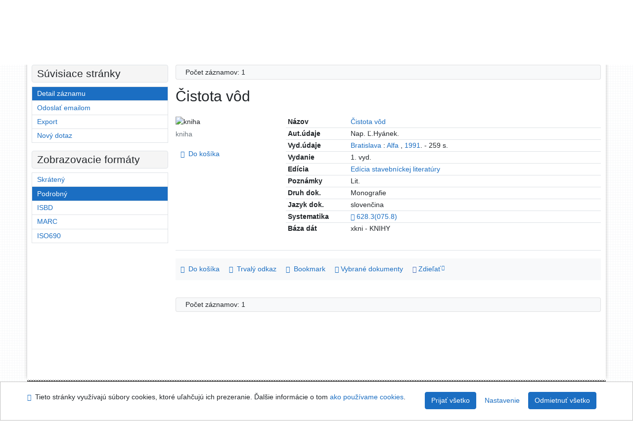

--- FILE ---
content_type: text/html; charset=utf-8
request_url: https://www.library.sk/arl-ruz/sk/detail-ruz_un_cat-c000312-cistota-vod/
body_size: 8673
content:

<!-- TPL: csp.templates2.parts.root -->
<!DOCTYPE html><html id="detail" lang="sk-SK" dir="ltr" class=""><head>

<!-- TPL: csp.templates2.parts.head -->
<meta name="viewport" content="width=device-width, initial-scale=1, shrink-to-fit=no"><meta charset="UTF-8"><meta id="ipac" name="author" content="IPAC: Cosmotron Slovakia, s.r.o. - www.cosmotron.sk" data-version="4.8.63a - 22.05.2025" data-login="0" data-ns="" data-url="https://www.library.sk/i2/" data-ictx="ruz" data-skin="bs1" data-cachebuster="025" data-logbasket="0" data-elink="0" data-lang="sk" data-country="SK" data-scrollup="" data-src="ruz_un_cat" data-cookie-choose=1 data-cookie-preferential=0 data-cookie-analytical=0 data-cookie-marketing=0 data-mainjs="">
<!-- TPL: csp.templates2.parts.metaog -->

<!-- TPL: csp.templates2.parts.metalink -->
<link rel="help" href="https://www.library.sk/arl-ruz/sk/napoveda/?key=detail" title="Pomoc"><link rel="home" href="https://www.library.sk/arl-ruz/sk/detail-ruz_un_cat-c000312-cistota-vod/"><link rel="alternate" hreflang="sk-SK" href="https://www.library.sk/arl-ruz/sk/detail/?&amp;idx=ruz_un_cat*c000312"><link rel="alternate" hreflang="x-default" href="https://www.library.sk/arl-ruz/sk/detail/?&amp;idx=ruz_un_cat*c000312"><link rel="alternate" hreflang="en-GB" href="https://www.library.sk/arl-ruz/en/detail/?&amp;idx=ruz_un_cat*c000312"><link rel="manifest" href="https://www.library.sk/arl-ruz/sk/webmanifest/" title="PWA"><link rel="license" href="https://www.library.sk/arl-ruz/sk/IPAC/?#ipac-copyright" title="Autorské právo"><link rel="contents" href="https://www.library.sk/arl-ruz/sk/mapa-stranok/" title="Mapa stránok"><link rel="search" id="opensearch" type="application/opensearchdescription+xml" href="https://www.library.sk/arl-ruz/sk/opensearch/?type=xml" title="IPAC KR" data-query="Chcete vyhľadávací modul OpenSearch nainštalovať?">
<!-- TPL: csp.templates2.parts.metaapp -->
<meta name="mobile-web-app-capable" content="yes"><meta name="apple-mobile-web-app-capable" content="yes"><meta name="apple-mobile-web-app-title" content="KR"><meta name="apple-mobile-web-app-status-bar-style" content="#FFFFFF"><meta name="theme-color" content="#FFFFFF"><meta name="author" content="Knižnica Ružinov Bratislava"><meta name="twitter:dnt" content="on">
<meta name="keywords" content="detail,IPAC"><meta name="description" content="Knihu „Čistota vôd“ nájdete v knižnici Knižnica Ružinov Bratislava"><meta name="robots" content="all">
<!-- TPL: csp.templates2.parts.headcss -->
<link rel="preload" as="style" href="https://www.library.sk/i2/css/bskin1.v-025.css"><link rel="stylesheet" href="https://www.library.sk/i2/css/bskin1.v-025.css"><link rel="stylesheet" media="print" href="https://www.library.sk/i2/css/print.v-025.css"><link rel="stylesheet" href="https://www.library.sk/i2/user/ruz/css/buser.v-025.css">

<!-- TPL: csp.templates2.detail.meta -->

<!-- TPL: csp.templates2.detail.metalink -->
<link rel="alternate" type="application/marc" href="https://www.library.sk/arl-ruz/sk/export/?idx=ruz_un_cat*c000312&amp;charset=UTF8&amp;format=LINEMARC" title="MARC - Čistota vôd"><link rel="alternate" type="application/marc" href="https://www.library.sk/arl-ruz/sk/export/?idx=ruz_un_cat*c000312&amp;charset=UTF8&amp;format=ISO2709" title="MARC ISO2709 - Čistota vôd"><link rel="alternate" type="application/marcxml+xml" href="https://www.library.sk/arl-ruz/sk/export/?idx=ruz_un_cat*c000312&amp;charset=UTF8&amp;format=XML" title="MARC XML - Čistota vôd"><link rel="alternate" type="application/x-bibtex" href="https://www.library.sk/arl-ruz/sk/detail-ruz_un_cat-c000312-cistota-vod/?st=feed&amp;feed=bibtex"><link rel="alternate" type="text/xml+oembed" href="https://www.library.sk/arl-ruz/sk/detail-ruz_un_cat-c000312-cistota-vod/?st=feed&amp;feed=oembed&amp;format=xml"><link rel="alternate" type="application/json+oembed" href="https://www.library.sk/arl-ruz/sk/detail-ruz_un_cat-c000312-cistota-vod/?st=feed&amp;feed=oembed&amp;format=json"><link rel="alternate" type="application/rdf+xml" href="https://www.library.sk/arl-ruz/sk/detail-ruz_un_cat-c000312-cistota-vod/?st=feed&amp;feed=rdf"><link rel="preconnect" href="https://cache2.obalkyknih.cz" crossorigin="anonymous"><link rel="dns-prefetch" href="https://cache2.obalkyknih.cz"><link rel="canonical" href="https://www.library.sk/arl-ruz/sk/detail-ruz_un_cat-c000312-cistota-vod/">
<!-- TPL: csp.templates2.detail.metaog -->
<meta property="og:url" prefix="og: https://ogp.me/ns/og#" content="https://www.library.sk/arl-ruz/sk/detail-ruz_un_cat-c000312-cistota-vod/"><meta property="og:title" prefix="og: https://ogp.me/ns/og#" content="Čistota vôd"><meta property="og:type" prefix="og: https://ogp.me/ns/og#" content="book"><meta property="og:locale" content="sk_SK"><meta property="book:page_count" prefix="book: https://ogp.me/ns/book#" content="259">
<!-- TPL: csp.templates2.detail.metatwitter -->
<meta name="twitter:card" prefix="twitter: https://ogp.me/ns/twitter#" content="summary"><meta name="twitter:title" prefix="twitter: https://ogp.me/ns/twitter#" content="Čistota vôd"><meta name="twitter:url" prefix="twitter: https://ogp.me/ns/twitter#" content="https://www.library.sk/arl-ruz/sk/detail-ruz_un_cat-c000312-cistota-vod/"><meta name="twitter:description" prefix="twitter: https://ogp.me/ns/twitter#" content="kniha 'Čistota vôd' ">
<!-- TPL: csp.templates2.detail.metaszn -->
<meta name="szn:is-family-friendly" content="false"><meta name="szn:galleries-image-link" content="https://www.library.sk/arl-ruz/sk/detail-ruz_un_cat-c000312-cistota-vod/?st=feed&amp;feed=sznimages">
<!-- TPL: csp.templates2.detail.schemabook -->
<script type="application/ld+json">
{
  "@context": "https://schema.org",
  "@type": "Book",
  "@id": "https://www.library.sk/arl-ruz/sk/detail-ruz_un_cat-c000312-cistota-vod/",
  "url": "https://www.library.sk/arl-ruz/sk/detail-ruz_un_cat-c000312-cistota-vod/",
   "publisher": [
      {
            "@type": "Organization",
"location": "Bratislava","name": "Alfa"      }	],
      "bookEdition": "Edícia stavebníckej literatúry",
   	"inLanguage": [
      "sk"	],
   "image": [
   		""   ],
      "offers": {
            "@type": "Offer",
            "availability": "https://schema.org/OutOfStock",
            "seller": {
	              "@type": "LibrarySystem",
	              "name": "Knižnica Ružinov Bratislava",
	              "@id": "http://www.kniznica-ruzinov.sk/"
	        },
"priceCurrency": "EUR",      		"price": "0.00"
      },
      "identifier": [
      ],
      "numberOfPages": "259",
      "name": "Čistota vôd"
	}
</script>
<script data-main="https://www.library.sk/i2/js/conf.detail.v-025.js" src="https://www.library.sk/i2/js/require.v-025.js"></script>
<!-- TPL: csp.templates2.parts.body -->
<title>
Čistota vôd
</title>
</head>
<body class="nojs ruz_un_cat">
<div id="body">
<div id="page" class="container">

<!-- TPL: csp.templates2.parts.accessibilitynav -->
<div id="accessibility-nav" class="sr-only sr-only-focusable" data-scrollup-title="Presunúť sa na začátek stránky"><nav aria-label="Odkazy na preskočenie">
<ul>
<li><a accesskey="0" href="#content">Prejsť na obsah</a></li><li><a href="#nav">Prejsť na menu</a></li><li><a href="https://www.library.sk/arl-ruz/sk/vyhlasenie-o-pristupnosti/?#content" accesskey="1" title="Prehlásenie o webovej prístupnosti" aria-label="Prehlásenie o webovej prístupnosti">Prehlásenie o webovej prístupnosti</a></li></ul>
</nav>
</div>
<!-- TPL: csp.user.ruz.templates2.parts.header -->
<div id="header" class="container"><header>
<div class="row"><div id="brand" class="col-lg-8 col-md-7 col-sm-6 col-6"><a href="https://www.library.sk/arl-ruz/sk/index/" rel="nofollow" class="site-logo" title="Vyhľadávanie v online katalógu" aria-label="Vyhľadávanie v online katalógu"><img height="80" src="https://www.library.sk/i2/user/ruz/img/logo.png" alt="logo Knižnica Ružinov Bratislava"></a></div><div id="header-info-box" class="col-lg-4 col-md-5 col-sm-6 col-6"><div class="container">
<!-- TPL: csp.templates2.parts.languages -->
<div id="language" class="mb-2 lang"><div class="sk btn active first"><a dir="ltr" rel="alternate" href="https://www.library.sk/arl-ruz/sk/detail/?&amp;idx=ruz_un_cat*c000312" hreflang="sk-SK" lang="sk-SK" title="Slovenská verzia" aria-label="Slovenská verzia"><i aria-hidden="true" class="flag-sk"></i> Slovensky</a></div><div class="en btn x last"><a dir="ltr" rel="alternate" href="https://www.library.sk/arl-ruz/en/detail/?&amp;idx=ruz_un_cat*c000312" hreflang="en-GB" lang="en-GB" title="English version" aria-label="English version"><i aria-hidden="true" class="flag-en"></i> English</a></div></div><div id="basket-info"><a href="https://www.library.sk/arl-ruz/sk/kosik/" aria-live="polite" rel="nofollow" class="ibasket nav-link" data-title="V košíku" title="V košíku 0" aria-label="V košíku 0"><i class="icon-basket" aria-hidden="true"></i>
V košíku (<output class="count">0</output>)</a></div></div></div></div></header>

<!-- TPL: csp.templates2.parts.mainmenu -->
<nav id="nav" class="navbar navbar-expand-lg"  aria-label="Hlavné menu">
<button type="button" aria-label="Bočné menu" class="navbar-toggler collapsed btn-nav"  data-toggle="collapse" aria-controls="nav-aside" data-target="#nav-aside" id="btn-aside">
<i aria-hidden="true" class="icon-aside"></i>
</button>
<button type="button" aria-label="Hlavné menu" class="navbar-toggler collapsed btn-nav" id="btn-nav" data-toggle="collapse" aria-controls="nav-main" data-target="#nav-main">
<i aria-hidden="true" class="icon-menu"></i>
</button>
<div class="collapse navbar-collapse" id="nav-main"><ul class="navbar-main navbar-nav mr-auto">
<li id="nav-search" class="first nav-item">
<a href="https://www.library.sk/arl-ruz/sk/index/" title="Vyhľadávanie v online katalógu" aria-label="Vyhľadávanie v online katalógu" rel="nofollow" class="nav-link">Vyhľadávanie</a>
</li>
<li id="nav-account" class="nav-item">
<a href="https://www.library.sk/arl-ruz/sk/konto/" title="Informácie o účte používateľa" aria-label="Informácie o účte používateľa" rel="nofollow" class="nav-link">Konto</a>
</li>
<li id="nav-settings" class="nav-item">
<a href="https://www.library.sk/arl-ruz/sk/nastavenie/" title="Nastavenie" aria-label="Nastavenie" rel="nofollow" class="nav-link">Nastavenie účtu</a>
</li>
<li id="nav-help" class="nav-item">
<a href="https://www.library.sk/arl-ruz/sk/napoveda/?key=detail" title="Pomoc k online katalógu IPAC" aria-label="Pomoc k online katalógu IPAC" class="nav-link">Pomoc</a>
</li>

</ul>
<ul class="navbar-login navbar-nav">

<!-- TPL: csp.templates2.parts.menuaccount -->

<!-- TPL: csp.templates2.parts.ladenkalink -->
<li id="nav-login" class="nav-item"><a href="https://www.library.sk/arl-ruz/sk/prihlasenie/?opal=detail&amp;idx=ruz_un_cat*c000312" class="nav-link " title="Prihlásenie používateľa do online katalógu" aria-label="Prihlásenie používateľa do online katalógu"><i aria-hidden="true" class="icon-user"></i>&nbsp; Prihlásenie</a></li></ul>
</div></nav>
</div><main id="content">

<!-- TPL: csp.templates2.parts.breadcrumb -->
<script type="application/ld+json">
{
    "@context": "https://schema.org",
    "@graph": [{
        "@type": "WebSite",
        "@id": "https://www.library.sk/arl-ruz/sk/index/",
        "url": "https://www.library.sk/arl-ruz/sk/index/",
        "version": "4.8.63a - 22.05.2025",
        "name": "Knižnica Ružinov Bratislava",
        "description": "Knihu „Čistota vôd“ nájdete v knižnici Knižnica Ružinov Bratislava",
        "inLanguage": "sk",
        "potentialAction": {
            "@type": "SearchAction",
            "target": "https://www.library.sk/arl-ruz/sk/vysledky/?field=G&amp;search=Hľadať&amp;term={q}",
            "query-input": "name=q"
        }
    }, {
        "@type": "WebPage",
        "@id": "https://www.library.sk/arl-ruz/sk/detail-ruz_un_cat-c000312-cistota-vod/",
        "url": "https://www.library.sk/arl-ruz/sk/detail-ruz_un_cat-c000312-cistota-vod/",
        "name": "Detail záznamu",
        "description": "Detailné zobrazenie záznamu",
        "inLanguage": "sk"
    }
    ,{
        "@type": "BreadcrumbList",
        "itemListElement": [
            {
            "@type": "ListItem",
            "position": 1,
            "item": {
                "@id": "https://www.library.sk/arl-ruz/sk/index/",
                "name": "Hlavná stránka"
                }
            }
,            {
            "@type": "ListItem",
            "position": 2,
            "item": {
                "@id": "https://www.library.sk/arl-ruz/sk/detail-ruz_un_cat-c000312-cistota-vod/",
                "name": "Detail záznamu"
                }
            }
        ]
    }
    ]
}
</script>

<!-- TPL: csp.templates2.parts.systemalert -->

<!-- TPL: csp.templates2.parts.ladenka -->

<!-- TPL: csp.templates2.detail.main -->

<!-- TPL: csp.templates2.detail.page -->
<div id="outer" class="row"><div id='bside'><div id="inner" class="container">
<!-- TPL: csp.templates2.detail.paging -->
<div class="resultbox card card-body bg-light mb-3"><div class="row justify-content-between"><div class="query-info align-self-center col-sm-12 ">Počet záznamov: 1 &nbsp;
</div></div></div><div><div class=""><div class=""><div ><h1>Čistota vôd</h1></div></div></div>
<!-- TPL: csp.templates2.detail.zf -->
<div id="result-body"><ol class="list-group">

<!-- TPL: csp.user.ruz.templates2.result.zdetail -->
<li data-idx="ruz_un_cat*c000312"  id="item-ruz_un_catc000312" class="list-group-item result-item odd zf-detail ruz_un_cat "><div class="li-row row"><div class="format col-sm-9"><div class="zf"><!-- zf: TF_UN_CAT_FULL_RUZ: -->
<!-- TPL: csp.templates2.zf.tf -->
<div class="table-responsive"><div id="toolbar-t1tf-ruz_un_catc000312"></div><table class="table table-sm zfTF" data-check-on-init="true" data-btn-resize="true" data-mobile-responsive="true" data-toolbar="#toolbar-t1tf-ruz_un_catc000312" id="t1tf-ruz_un_catc000312">
<col class="zf_prefix"><col class="zf_value">
<tr><th scope="row" data-sortable="true">Názov</th><td><a href="https://www.library.sk/arl-ruz/sk/vysledky/?src=ruz_un_cat&amp;field=TITLE&amp;term=%22%5E%C4%8Cistota%20v%C3%B4d%5E%22&amp;qt=zf&amp;disp=%C4%8Cistota%20v%C3%B4d" title="Hľadať záznamy (search ruz_un_cat TITLE=&#34;^Čistota vôd^&#34;)">Čistota vôd</a>
</td></tr><tr><th scope="row" data-sortable="true">Aut.údaje</th><td>Nap. Ľ.Hyánek.
</td></tr><tr><th scope="row" data-sortable="true">Vyd.údaje</th><td><a href="https://www.library.sk/arl-ruz/sk/vysledky/?src=ruz_un_cat&amp;field=PLACEP&amp;term=%22%5EBratislava%5E%22&amp;qt=zf&amp;disp=Bratislava" title="Hľadať záznamy (search ruz_un_cat PLACEP=&#34;^Bratislava^&#34;)">Bratislava</a> : <a href="https://www.library.sk/arl-ruz/sk/vysledky/?src=ruz_un_cat&amp;field=PUBL&amp;term=%22%5EAlfa%5E%22&amp;qt=zf&amp;disp=Alfa" title="Hľadať záznamy (search ruz_un_cat PUBL=&#34;^Alfa^&#34;)">Alfa</a> , <a href="https://www.library.sk/arl-ruz/sk/vysledky/?src=ruz_un_cat&amp;field=DATE&amp;term=%22%5E1991%5E%22&amp;qt=zf&amp;disp=1991" title="Hľadať záznamy (search ruz_un_cat DATE=&#34;^1991^&#34;)">1991</a>. - 259 s.
</td></tr><tr><th scope="row" data-sortable="true">Vydanie</th><td>1. vyd.
</td></tr><tr><th scope="row" data-sortable="true">Edícia</th><td><a href="https://www.library.sk/arl-ruz/sk/vysledky/?src=ruz_un_cat&amp;field=EDITION&amp;term=%22%5EEd%C3%ADcia%20stavebn%C3%ADckej%20literat%C3%BAry%5E%22&amp;qt=zf&amp;disp=%20Ed%C3%ADcia%20stavebn%C3%ADckej%20literat%C3%BAry%20" title="Hľadať záznamy (search ruz_un_cat EDITION=&#34;^Edícia stavebníckej literatúry^&#34;)"> Edícia stavebníckej literatúry </a>
</td></tr><tr><th scope="row" data-sortable="true">Poznámky</th><td>Lit.
</td></tr><tr><th scope="row" data-sortable="true">Druh dok.</th><td>Monografie
</td></tr><tr><th scope="row" data-sortable="true">Jazyk dok.</th><td>slovenčina
</td></tr><tr><th scope="row" data-sortable="true">Systematika</th><td><a href="https://www.library.sk/arl-ruz/sk/vysledky/?src=ruz_un_auth&amp;field=2001&amp;term=%22%5E628.3(075.8)%5E%22&amp;qt=mg" title="Odkaz na súvisiaci záznam (search ruz_un_auth 2001=&#34;^628.3(075.8)^&#34;)" aria-label="Odkaz na súvisiaci záznam"><span class="icon-search" aria-hidden="true"></span></a> <a href="https://www.library.sk/arl-ruz/sk/vysledky/?src=ruz_un_cat&amp;field=UDC&amp;term=%22%5E628.3(075.8)%5E%22&amp;qt=zf&amp;disp=%20628.3(075.8)%20" title="Hľadať záznamy (search ruz_un_cat UDC=&#34;^628.3(075.8)^&#34;)"> 628.3(075.8) </a>
</td></tr><tr><th scope="row" data-sortable="true">Báza dát</th><td>xkni - KNIHY
</td></tr></table>
</div></div></div><div class="aside col-sm-3">
<!-- TPL: csp.templates2.result.image -->
<div class="img"><img class="type img-fluid"  alt="kniha" src="https://www.library.sk/i2/bs1/doc/book.png"><p class="form-text">kniha</p>
</div><div class="nav"><div class="d-none d-lg-block">
<!-- TPL: csp.templates2.result.request -->
</div>
<!-- TPL: csp.templates2.result.basketlink -->
<div class="basket" aria-live="assertive"><a href="https://www.library.sk/arl-ruz/sk/kosik/?idx=ruz_un_cat*c000312&amp;add=1" rel="nofollow" data-idx="ruz_un_cat*c000312" title="Vložiť do košíka: Čistota vôd" class="nav-link addcart" aria-label="Vložiť do košíka: Čistota vôd"><i aria-hidden="true" class="icon-basket"></i>&nbsp;
Do košíka</a></div></div></div></div>
<!-- TPL: csp.templates2.result.tabs -->
<ul class="mt-3 nav nav-tabs" role="tablist">
</ul>
<div class="tab-content" id="tab-content1"></div>
<!-- TPL: csp.templates2.result.gallery -->
<div id="osd1-root" class="openseadragon-root"><div id="osd1-toolbar" class="openseadragon-toolbar"><div class="btn-toolbar justify-content-between" role="toolbar"><div class="btn-group" role="group"><button id="osd1-btn-zoomin" data-config="zoomInButton" title="Priblížiť obrázok" aria-label="Priblížiť obrázok" type="button" class="btn btn-light btn-zoomin"><i aria-hidden="true" class="icon-plus"></i></button>
<button id="osd1-btn-zoomout" data-config="zoomOutButton" title="Oddialiť obrázok" aria-label="Oddialiť obrázok" type="button" class="btn btn-light btn-zoomout"><i aria-hidden="true" class="icon-minus"></i></button>
<button id="osd1-btn-home" data-config="homeButton" title="Pôvodná veľkosť obrázku" aria-label="Pôvodná veľkosť obrázku" type="button" class="btn btn-light btn-home"><i class="icon-home"></i></button>
<button id="osd1-btn-fullpage" data-config="fullPageButton" title="Prepnúť celú stránku" aria-label="Prepnúť celú stránku" type="button" class="btn btn-light btn-fullpage"><i aria-hidden="true" class="icon-normalscreen"></i></button>
<button id="osd1-btn-info" title="Info" aria-label="Info" type="button" class="btn btn-light btn-info"><i aria-hidden="true" class="icon-info"></i> <span class="head-openseadragon-title"></span></button>
</div><div class="btn-group" role="group"><button id="osd1-btn-rotateleft" data-config="rotateLeftButton" title="Otočiť doľava" aria-label="Otočiť doľava" type="button" class="btn btn-light btn-rotateleft"><i aria-hidden="true" class="icon-undo"></i></button>
<button id="osd1-btn-rotateright" data-config="rotateRightButton" title="Otočiť doprava" aria-label="Otočiť doprava" type="button" class="btn btn-light btn-rotateright"><i aria-hidden="true" class="icon-redo"></i></button>
<a id="osd1-btn-download" title="Stiahnuť" aria-label="Stiahnuť" role="button" download href="#" target="_blank" class="btn btn-light btn-download"><i aria-hidden="true" class="icon-export"></i></a><span id="osd1-text-currentpage" class="btn text-currentpage"></span><button id="osd1-btn-previous" data-config="previousButton" title="Predchádzajúca strana" aria-label="Predchádzajúca strana" type="button" class="btn btn-light btn-previous"><i aria-hidden="true" class="icon-menu-left"></i></button>
<button id="osd1-btn-next" data-config="nextButton" title="Ďalšia strana" aria-label="Ďalšia strana" type="button" class="btn btn-light btn-next"><i aria-hidden="true" class="icon-menu-right"></i></button>
</div></div></div><div id="osd1" class="openseadragon" data-data="#tpl-json-osd1" data-dataurl="https://www.library.sk/arl-ruz/sk/detail/?type=xml&amp;st=ajax" data-toolbar="#osd1-toolbar" data-source="#osd1-source"><noscript>
</noscript>
</div><div><ul id="osd1-source" class="nav row openseadragon-source">

</ul>
<script id="tpl-json-osd1" type="text/x-jsrender">
[
]
</script>
</div></div>
<!-- TPL: csp.templates2.result.operations -->
<div class="nav5"><nav class="navbar bg-light pl-0" aria-label="Odkazy k záznamu">
<ul class="nav nav-pills">
<li class="basket nav-item" aria-live="assertive"><a href="https://www.library.sk/arl-ruz/sk/kosik/?idx=ruz_un_cat*c000312&amp;add=1" rel="nofollow" role="button" data-idx="ruz_un_cat*c000312" aria-controls="basket-info" aria-label="Vložiť do košíka: Čistota vôd" title="Vložiť do košíka: Čistota vôd" class="addcart nav-link"><i aria-hidden="true" class="icon-basket"></i>&nbsp; Do košíka</a></li><li class="permalink nav-item"><a href="https://www.library.sk/arl-ruz/sk/detail-ruz_un_cat-c000312-cistota-vod/" class="url nav-link" rel="bookmark" data-title="Čistota vôd" title="Trvalý odkaz na záznam: Čistota vôd" aria-label="Trvalý odkaz na záznam: Čistota vôd"><i aria-hidden="true" class="icon-permalink"></i>&nbsp; Trvalý odkaz</a></li><li class="bookmark nav-item"><a href="https://www.library.sk/arl-ruz/sk/bookmark/?idx=ruz_un_cat*c000312&amp;disprec=1&amp;idx=ruz_un_cat*c000312" rel="nofollow" class="nav-link" title="Nástroj na prácu so záznamom: Čistota vôd" aria-label="Nástroj na prácu so záznamom: Čistota vôd"><i aria-hidden="true" class="icon-bookmark"></i>&nbsp; Bookmark</a></li><li class="comment nav-item">
<!-- TPL: csp.templates2.rating.operation -->
</li><li class="mydoc nav-item"><a href="https://www.library.sk/arl-ruz/sk/vybrane-dokumenty/?idx=ruz_un_cat*c000312&amp;f_new=1&amp;idx=ruz_un_cat*c000312" data-modal-login="1" rel="nofollow" class="nav-link" title="Zoznam a správa dokumentov používateľa: Čistota vôd" aria-label="Zoznam a správa dokumentov používateľa: Čistota vôd"><i aria-hidden="true" class="icon-mydocuments"></i>&nbsp;Vybrané dokumenty</a></li><li class="nav-item facebook">
<div class='fb-share-button nav-link' data-href='https%3A%2F%2Fwww.library.sk%2Farl-ruz%2Fsk%2Fdetail-ruz_un_cat-c000312-cistota-vod%2F' data-layout='button' data-size='small'><a class='fb-xfbml-parse-ignore' rel='external' target='_blank' href='https://www.facebook.com/sharer/sharer.php?u=https%3A%2F%2Fwww.library.sk%2Farl-ruz%2Fsk%2Fdetail-ruz_un_cat-c000312-cistota-vod%2F' title='Zdieľať na Facebooku'><i class='icon-facebook' aria-hidden='true'></i>  Zdieľať</a></div></li></ul>
</nav>
</div></li></ol>
</div><br>

<!-- TPL: csp.templates2.detail.map -->
</div>
<!-- TPL: csp.templates2.detail.paging -->
<div class="resultbox card card-body bg-light mb-3"><div class="row justify-content-between"><div class="query-info align-self-center col-sm-12 ">Počet záznamov: 1 &nbsp;
</div></div></div></div></div>
<!-- TPL: csp.templates2.detail.aside -->
<div id="aside" class="navbar-expand-lg"><div class="collapse navbar-collapse" id="nav-aside"><aside aria-label="Súvisiace stránky">
<!-- TPL: csp.templates2.detail.submenu -->
<div id="nav1" class="part"><h2>Súvisiace stránky</h2><ul class="nav flex-column"><li id="nav1-detail" class="nav-item"><a href="https://www.library.sk/arl-ruz/sk/detail-ruz_un_cat-c000312-cistota-vod/" class="nav-link active" title="Detailné zobrazenie záznamu" aria-label="Detailné zobrazenie záznamu">Detail záznamu</a></li><li id="nav1-mail" class="nav-item"><a href="https://www.library.sk/arl-ruz/sk/odoslat-email/?idx=ruz_un_cat*c000312" rel="nofollow" class="nav-link" title="Odoslanie záznamov na email" aria-label="Odoslanie záznamov na email">Odoslať emailom</a></li><li id="nav1-export" class="nav-item"><a href="https://www.library.sk/arl-ruz/sk/export/?idx=ruz_un_cat*c000312" rel="nofollow" class="nav-link" title="Export záznamu" aria-label="Export záznamu">Export</a></li><li id="nav1-new" class="nav-item"><a href="https://www.library.sk/arl-ruz/sk/index/" rel="nofollow" class="nav-link" title="Vyhľadávanie v online katalógu" aria-label="Vyhľadávanie v online katalógu">Nový dotaz</a></li></ul></div><div id="format" class="part"><h2>Zobrazovacie formáty</h2><ul class="nav flex-column"><li class="nav-item"><a href="https://www.library.sk/arl-ruz/sk/detail/?zf=SHORT&amp;idx=ruz_un_cat*c000312" class="nav-link " rel="nofollow" title="Formát: Skrátený" aria-label="Formát: Skrátený">Skrátený</a></li><li class="nav-item"><a href="https://www.library.sk/arl-ruz/sk/detail/?zf=TF_UN_CAT_FULL_RUZ&amp;idx=ruz_un_cat*c000312" class="nav-link active" rel="nofollow" title="Formát: Podrobný" aria-label="Formát: Podrobný">Podrobný</a></li><li class="nav-item"><a href="https://www.library.sk/arl-ruz/sk/detail/?zf=ISBD&amp;idx=ruz_un_cat*c000312" class="nav-link " rel="nofollow" title="Formát: ISBD" aria-label="Formát: ISBD">ISBD</a></li><li class="nav-item"><a href="https://www.library.sk/arl-ruz/sk/detail/?zf=DATA&amp;idx=ruz_un_cat*c000312" class="nav-link " rel="nofollow" title="Formát: MARC" aria-label="Formát: MARC">MARC</a></li><li class="nav-item"><a href="https://www.library.sk/arl-ruz/sk/detail/?zf=TF_ISO_RUZ&amp;idx=ruz_un_cat*c000312" class="nav-link " rel="nofollow" title="Formát: ISO690" aria-label="Formát: ISO690">ISO690</a></li></ul></div>
<!-- TPL: csp.templates2.parts.headaside -->

<!-- TPL: csp.templates2.parts.footeraside -->
</aside></div></div></div>
<!-- TPL: csp.templates2.result.jstemplate -->

<!-- TPL: csp.templates2.parts.jstable -->
<script id="tpl-toolbar" type="text/x-jsrender">
{{if isform}}
<button type="button" data-toggle="tooltip" data-link="{on ~doCheck}" id="btn-check-{{:id}}" class="btn-check btn btn-light" aria-label="Označiť všetko" title="Označiť všetko">
<i class="icon-check" aria-hidden="true"></i>
</button>
<button type="button" data-toggle="tooltip" data-link="{on ~doUnCheck}" id="btn-uncheck-{{:id}}" class="btn-uncheck btn btn-light" aria-label="Odznačiť všetko" title="Odznačiť všetko">
<i class="icon-uncheck" aria-hidden="true"></i>
</button>
{{/if}}
</script>
<script id="tpl-table-loading" type="text/x-jsrender">
<span class="icon-loading" aria-hidden="true" aria-live="polite" role="alert" aria-busy="true" aria-label="Načítavanie"><span role="progressbar" aria-valuetext="Načítavanie"><i class="icon-loading" aria-hidden="true"></i></span></span></script>
<script id="tpl-table-price" type="text/x-jsrender">
<span class="{{:class}}"><b>{{:sign}}</b>{{:price}}</span></script><script id="tpl-loading" type="text/x-jsrender">
<div class="ipac-loading" role="alert" aria-live="polite" aria-busy="true" aria-label="Načítavanie"><span role="progressbar" aria-valuetext="Načítavanie"><i class="icon-loading" aria-hidden="true"></i></span></div></script>
<script id="tpl-permalink" type="text/x-jsrender"  title="Trvalý odkaz na záznam">
<h3>{{:title}}</h3>
<p class="link"><a href="{{:href}}">Prejsť na stránku</a></p>
<div role="form"><div class="form-group"><label for="plink-l" class="col-sm-12">Skopírovať do schránky</label>
<div class="col-sm-12"><div class="input-group"><input readonly="readonly" class="form-control" onclick="this.select();" inputmode="none" type="url" value="{{:href}}" id="plink-l"><div role="button" class="input-group-append input-group-text ipac-clipboard btn" data-toggle="tooltip" data-clipboard-action="copy" aria-controls="plink-l" data-clipboard-target="#plink-l" title="Skopírovať do schránky" data-title="Skopírované do schránky"><i class="icon-copy" aria-hidden="true"></i>
</div></div></div></div></div></script>
<script id="tpl-contact-map" type="text/x-jsrender">
<strong>{{:name}}</strong><br>
{{if src}}<img alt="{{:name}}" src="{{:src}}" class="img-thumbnail" width="150"><br>{{/if}}
{{if street}}<br>{{:street}}{{/if}}
{{if locality}}<br>{{:locality}}{{/if}}
</script>
<script id="tpl-weather-tooltip" type="text/x-jsrender">
<div class="card p-2 text-nowrap"><div>{{:day}}{{:year}}</div><div>{{:txmax}} <b style="color:{{:maxcolor}};">{{if max}}{{:max}}{{else}} {{/if}}</b></div><div>{{:txmin}} <b style="color:{{:mincolor}};">{{if min}}{{:min}}{{else}} {{/if}}</b></div>{{if note}}<div>{{:note}}</div>{{/if}}
</div></script>
<script id="tpl-btn-more" type="text/x-jsrender">
<a href="javascript:void(0);" role="button" class="more" aria-expanded="false" aria-label="{{:title}}" title="{{:title}}">{{:text}}</a></script>
<script id="tpl-btn-affix" type="text/x-jsrender">
<a href="javascript:;" data-link="{on ~doClick}" role="button" class="btn btn-light btn-sm" title="{{:title}}" aria-label="{{:title}}" aria-pressed="{{:pressed}}"><i class="icon-{{:icon}}" aria-hidden="true"></i></a></script>
<!-- TPL: csp.templates2.parts.tail -->
<br class="clearfix">
</main><!-- /#content -->
<!-- TPL: csp.templates2.parts.toplist -->
<div id="fuh"></div>
<!-- TPL: csp.templates2.parts.nojs -->
<noscript><p class="alert alert-warning" role="alert">
Pre plne funkčnú stránku je potrebné povoliť Javascript.
Tu máš <a href="https://www.enable-javascript.com/sk/" rel="external nofollow" target="_blank" title="enable-javascript.com  - Externý odkaz">inštrukcie o tom, ako povoliť JavaScript v tvojom prehliadači</a>.
</p></noscript></div><!-- /#page --></div><!-- /#body -->
<!-- TPL: csp.templates2.parts.footer -->
<div id="footer"><div class="container"><footer aria-label="Zápätie" class="row">
<div id="footer-brand" class="col-md-2"><a href="https://www.library.sk/arl-ruz/sk/index/" rel="home" title="Návrat na úvodnú stránku katalógu" aria-label="Návrat na úvodnú stránku katalógu"><i class="icon-arl" aria-hidden="true"></i></a></div><div id="nav3" class="col-md-5"><nav>
<ul class="nav">
<li id="nav3-smap" class="first nav-item">
<a href="https://www.library.sk/arl-ruz/sk/mapa-stranok/" title="Mapa webových stránok online katalógu" aria-label="Mapa webových stránok online katalógu" accesskey="3" class="nav-link">Mapa stránok</a>
</li>
<li id="nav3-accessibility" class="nav-item">
<a href="https://www.library.sk/arl-ruz/sk/vyhlasenie-o-pristupnosti/" title="Prehlásenie o webovej prístupnosti" aria-label="Prehlásenie o webovej prístupnosti" class="nav-link">Prístupnosť</a>
</li>
<li id="nav3-privacy" class="nav-item">
<a href="https://www.library.sk/arl-ruz/sk/sukromie/" title="Zásady zaobchádzania s osobnými údajmi používateľov" aria-label="Zásady zaobchádzania s osobnými údajmi používateľov" class="nav-link">Súkromie</a>
</li>
<li id="nav3-opensearch" class="nav-item">
<a href="https://www.library.sk/arl-ruz/sk/opensearch/" title="Možnosť doplniť do webového prehliadača vyhľadávací modul na vyhľadávanie v online katalógu" aria-label="Možnosť doplniť do webového prehliadača vyhľadávací modul na vyhľadávanie v online katalógu" class="nav-link">Modul OpenSearch</a>
</li>
<li id="nav3-feedback" class="nav-item">
<a href="https://www.library.sk/arl-ruz/sk/napiste-nam/" title="Formulár na zaslanie správy" aria-label="Formulár na zaslanie správy" rel="nofollow" class="nav-link">Napíšte nám</a>
</li>
<li id="nav3-cookies" class="nav-item">
<a href="https://www.library.sk/arl-ruz/sk/cookies/" title="Nastavenie cookies" aria-label="Nastavenie cookies" rel="nofollow" class="nav-link">Nastavenie cookies</a>
</li>

</ul>
</nav>
</div><div id="contentinfo" role="contentinfo" class="col-md-5"><p id="footprint">
&nbsp;
<span itemscope="itemscope" itemtype="https://schema.org/Organization"><a itemprop="url" rel="me external" target="_blank" href="http://www.kniznica-ruzinov.sk/"><span itemprop="name">Knižnica Ružinov Bratislava</span></a></span></p>
<p id="cosmotron" itemscope="itemscope" itemtype="https://schema.org/Organization">
©1993-2026 &nbsp;<a href="https://www.library.sk/arl-ruz/sk/IPAC/" dir="ltr" title="Informácie o aplikácii IPAC" aria-label="Informácie o aplikácii IPAC"><abbr lang="en-GB" title="Internet Public Access Catalog">IPAC</abbr><time datetime="2025-05-22" title="4.8.63a - 22.5.2025">&nbsp;v.4.8.63a</time></a>&nbsp;-&nbsp; <span dir="ltr"><a itemprop="url" rel="external" target="_blank" href="https://www.cosmotron.sk" title="Web spoločnosti Cosmotron Slovakia, s.r.o.  - Externý odkaz"><span itemprop="name">Cosmotron Slovakia, s.r.o.</span></a></span></p>
</div></footer>
</div></div><div class="overlay"></div>
<!-- TPL: csp.templates2.parts.jsmodal -->
<script id="tpl-help-modal" type="text/x-jsrender">
<div class="modal fade"  id="detail-modal{{:item}}"  tabindex="-1" role="dialog" aria-labelledby="detail-modal{{:item}}-modal-title" aria-hidden="true"><div class="modal-dialog" role="document"><div class="modal-content"><div class="modal-header "><h1 class="modal-title h3 w-100" id="detail-modal{{:item}}-modal-title">{{:title}} </h1><button type="button" class="close" data-dismiss="modal" aria-label="Zavrieť"><span aria-hidden="true">&times;</span></button></div><div class="modal-body">{{:html}}
</div><div class="modal-footer"><button type="button" class="btn btn-light" data-dismiss="modal" aria-label="Zavrieť">Zavrieť</button></div></div></div></div></script>
<script id="tpl-help-trigger" type="text/x-jsrender">
<span data-toggle="modal" class="btn btn-light" data-target="#detail-modal{{:item}}"><i class="icon-info" aria-hidden="true"></i>
</span></script>
<script id="tpl-ipac-modal" type="text/x-jsrender">
<div class="modal fade {{:type}}" id="{{:id}}" tabindex="-1" role="dialog" aria-labelledby="{{:id}}-title" aria-hidden="true"><div class="modal-dialog {{:size}} {{if centered}}modal-dialog-centered{{/if}}" role="document"><div class="modal-content"><div class="modal-header {{if report}}bg-{{:reportclass}}{{/if}}"><h1 class="modal-title h3" id="{{:id}}-title">{{:name}}</h1>
<button type="button" class="close" data-dismiss="modal" aria-label="Zavrieť"><i aria-hidden="true">&times;</i></button>
</div><div class="modal-body{{if report}} collapse border border-{{:reportclass}}{{/if}} {{if center}} text-center{{/if}}" id="{{:id}}-report">{{:body}}
</div><div class="modal-footer">{{if foottext}}<div class="text-left">{{:foottext}}</div>{{/if}}
{{if report}}
<a role="button" class="btn btn-light" data-toggle="collapse" href="#{{:id}}-report" aria-expanded="false" aria-controls="{{:id}}-report"><i class="icon-info" aria-hidden="true"></i>&nbsp; {{:report}}</a>{{/if}}
{{if agree}}
<button type="button" class="btn btn-primary" id="btn-agree" data-link="{on ~doArgee}" data-dismiss="modal">{{if agreeicon}}<i class="{{:agreeicon}}" aria-hidden="true"></i>&nbsp;{{/if}} {{:agree}}</button>
{{/if}}
{{if disagree}}
<button type="button" class="btn btn-light" id="btn-disagree" data-link="{on ~doArgee}" data-dismiss="modal">{{if disagreeicon}}<i class="{{:disagreeicon}}" aria-hidden="true"></i>&nbsp;{{/if}} {{:disagree}}</button>
{{/if}}
{{if link}}
<a id="btn-link" href="{{:href}}" target="{{if linktarget}}{{:linktarget}}{{else}}_self{{/if}}" class="btn btn-{{if linkprimary}}primary{{else}}light{{/if}}{{if linktarget}} external{{/if}}">{{if linkicon}}<i class="{{:linkicon}}" aria-hidden="true"></i>&nbsp;{{/if}} {{:link}}</a>{{/if}}
{{if linkform}}
<form method="post" action="{{:href}}" role="link" target="{{if linktarget}}{{:linktarget}}{{else}}_self{{/if}}">

{{if param1n}}<input type="hidden" name="{{:param1n}}" value="{{:param1v}}"/>{{/if}}
<button id="btn-linkform" type="submit" class="btn btn-{{if linkprimary}}primary{{else}}light{{/if}}">{{if linkicon}}<i class="{{:linkicon}}" aria-hidden="true"></i>&nbsp;{{/if}} {{:linkform}}</button>
</form>{{/if}}
{{if close}}
<button type="button" class="btn btn-light" data-dismiss="modal" aria-label="Zavrieť">Zavrieť</button>
{{/if}}
</div></div></div></div></script>
<script id="tpl-modal-loading" type="text/x-jsrender">
<div class="modal fade" id="modal-loading" tabindex="-1" aria-labelledby="modal-loading-title" role="dialog" aria-busy="true" aria-label="Načítavanie" aria-hidden="true"><div class="modal-dialog modal-sm modal-dialog-centered" role="document"><div class="modal-content text-center"><div class="modal-body"><h1 class="modal-title h3" id="modal-loading-title">Načítavanie&hellip;</h1>
<span role="progressbar" aria-valuetext="Načítavanie"><i class="icon-loading" aria-hidden="true"></i></span></div></div></div></div></script>
<script id="tpl-tab-loading" type="text/x-jsrender">
<div class="m-auto text-center" role="alert" aria-busy="true" aria-label="Načítavanie"><h1>Načítavanie&hellip;</h1>
<span role="progressbar" aria-valuetext="Načítavanie"><i class="icon-loading" aria-hidden="true"></i></span></div></script>
<script id="tpl-btn-clearable" type="text/x-jsrender">
<button class="btn d-none {{:class}}" type="button" aria-label="{{:label}}" tabindex="-1"><i aria-hidden="true">&times;</i></button>
</script>
<div id="ipac-modal"></div><div class="modal fade"  id="modal-openseadragon"  tabindex="-1" role="dialog" aria-labelledby="modal-openseadragon-modal-title" aria-hidden="true"><div class="modal-dialog modal-sm" role="document"><div class="modal-content"><div class="modal-header "><h1 class="modal-title h3 w-100" id="modal-openseadragon-modal-title">openseadragon </h1><button type="button" class="close" data-dismiss="modal" aria-label="Zavrieť"><span aria-hidden="true">&times;</span></button></div><div class="modal-body"><div class="modal-body-fromjs"><!-- Description from JS JSON --></div></div></div></div></div>
<!-- TPL: csp.templates2.cookies.cookiesbar -->
<div class="container-fluid fixed-bottom d-none" id="cookiesbar"><div class="container cookiesbar-body"><div class="row"><div class="col-12 col-md-8 cookiesbar-text"><p>
<i aria-hidden="true" class="icon-info"></i>&nbsp;
Tieto stránky využívajú súbory cookies, ktoré uľahčujú ich prezeranie. Ďalšie informácie o tom
<a href="https://www.library.sk/arl-ruz/sk/napoveda/?key=cookies" title="Pomoc: ako používame cookies" aria-label="Pomoc: ako používame cookies" class="help-link">ako používame cookies</a>.
</p>
</div><div class="col-12 col-md-4 cookiesbar-btn"><a href="https://www.library.sk/arl-ruz/sk/cookies/?opt=all&amp;save=1&amp;opal=detail" rel="nofollow" class="btn btn-ajax btn-primary ml-1" title="Prijať všetky cookies" aria-label="Prijať všetky cookies">Prijať všetko</a><a href="https://www.library.sk/arl-ruz/sk/cookies/" rel="nofollow" class="btn btn-link ml-1" title="Nastavenie cookies" aria-label="Nastavenie cookies">Nastavenie</a><a href="https://www.library.sk/arl-ruz/sk/cookies/?opt=technical&amp;save=1&amp;opal=detail" rel="nofollow" class="btn btn-ajax btn-primary ml-1" title="Prijať iba nevyhnutné cookies" aria-label="Prijať iba nevyhnutné cookies">Odmietnuť všetko</a></div></div></div></div><div id="fb-root"></div></body>
</html><!-- page-total: 0.14 -->
